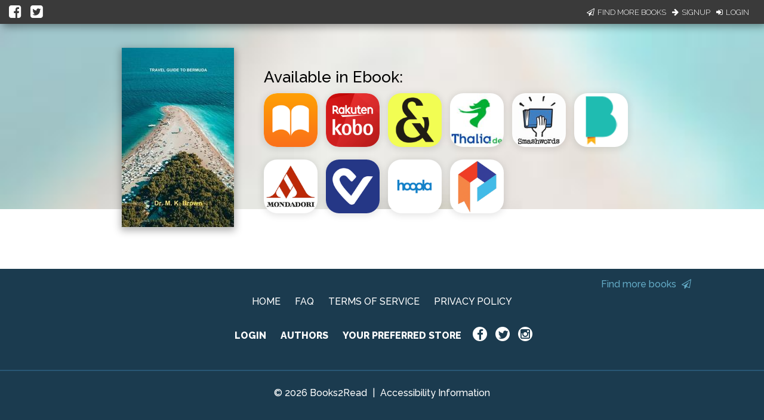

--- FILE ---
content_type: application/javascript
request_url: https://books2read.com/links/get-reader-context/?nocache=1768771597089&_=1768771596967
body_size: -146
content:
var urlKey="mq9pkQ", readOnly=false, readerOwnsUbl="False", storePreference=null, doNotPrompt=false;